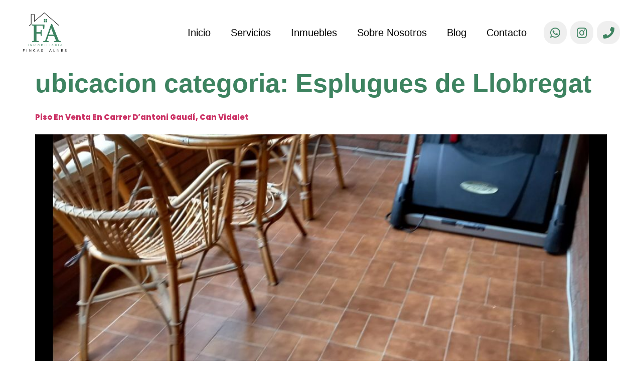

--- FILE ---
content_type: text/css
request_url: https://fincasalnes.com/wp-content/uploads/elementor/css/post-185.css?ver=1678901692
body_size: 1454
content:
.elementor-kit-185{--e-global-color-primary:#3D8360;--e-global-color-secondary:#54595F;--e-global-color-text:#7A7A7A;--e-global-color-accent:#000000;--e-global-color-7863d83:#FFFFFF;--e-global-color-7128abe:#3D8360;--e-global-color-656be6b:#1D1D1D;--e-global-color-2e9b4e2:#3D8360;--e-global-typography-primary-font-family:"Muli";--e-global-typography-primary-font-size:65px;--e-global-typography-primary-font-weight:600;--e-global-typography-secondary-font-family:"Muli";--e-global-typography-secondary-font-size:30px;--e-global-typography-secondary-font-weight:400;--e-global-typography-text-font-family:"Muli";--e-global-typography-text-font-size:16px;--e-global-typography-text-font-weight:400;--e-global-typography-accent-font-family:"Muli";--e-global-typography-accent-font-size:15px;--e-global-typography-accent-font-weight:500;--e-global-typography-c29b915-font-family:"Muli";--e-global-typography-c29b915-font-size:17px;--e-global-typography-c29b915-font-weight:800;--e-global-typography-868d28e-font-family:"Muli";--e-global-typography-868d28e-font-size:12px;--e-global-typography-868d28e-font-weight:500;--e-global-typography-067ece2-font-family:"Muli";--e-global-typography-067ece2-font-size:15px;--e-global-typography-067ece2-font-weight:700;--e-global-typography-ce2759f-font-family:"Muli";--e-global-typography-ce2759f-font-size:20px;--e-global-typography-ce2759f-font-weight:800;--e-global-typography-0d33b3f-font-family:"Muli";--e-global-typography-0d33b3f-font-size:24px;--e-global-typography-0d33b3f-font-weight:700;--e-global-typography-38d7e2a-font-family:"Muli";--e-global-typography-38d7e2a-font-size:21px;--e-global-typography-38d7e2a-font-weight:700;--e-global-typography-37031a8-font-family:"Muli";--e-global-typography-37031a8-font-size:17px;--e-global-typography-37031a8-font-weight:800;--e-global-typography-37031a8-text-transform:uppercase;--e-global-typography-284f9a3-font-family:"Muli";--e-global-typography-284f9a3-font-size:27px;--e-global-typography-284f9a3-font-weight:800;--e-global-typography-6e3f238-font-family:"Muli";--e-global-typography-6e3f238-font-size:15px;--e-global-typography-6e3f238-font-weight:500;--e-global-typography-6e3f238-line-height:1.6em;--e-global-typography-6e3f238-letter-spacing:0.5px;--e-global-typography-9cd99f0-font-family:"Muli";--e-global-typography-9cd99f0-font-size:15px;--e-global-typography-9cd99f0-font-weight:500;--e-global-typography-9cd99f0-text-transform:capitalize;--e-global-typography-9cd99f0-letter-spacing:1px;--e-global-typography-f853d63-font-family:"Muli";--e-global-typography-f853d63-font-size:25px;--e-global-typography-f853d63-font-weight:800;--e-global-typography-c03ed09-font-family:"Muli";--e-global-typography-c03ed09-font-size:15px;--e-global-typography-c03ed09-font-weight:700;--e-global-typography-475d1a0-font-family:"Muli";--e-global-typography-475d1a0-font-size:15px;--e-global-typography-475d1a0-font-weight:600;--e-global-typography-4cd8625-font-family:"Muli";--e-global-typography-4cd8625-font-size:20px;--e-global-typography-4cd8625-font-weight:800;--e-global-typography-61ce340-font-family:"Muli";--e-global-typography-61ce340-font-size:16px;--e-global-typography-61ce340-font-weight:400;--e-global-typography-61ce340-text-transform:none;--e-global-typography-61ce340-line-height:1.5em;--e-global-typography-76bc307-font-family:"Muli";--e-global-typography-76bc307-font-size:17px;--e-global-typography-76bc307-font-weight:500;--e-global-typography-a3332c0-font-family:"Muli";--e-global-typography-a3332c0-font-size:16px;--e-global-typography-a3332c0-font-weight:500;--e-global-typography-a3332c0-letter-spacing:1px;--e-global-typography-902dc46-font-family:"Muli";--e-global-typography-902dc46-font-size:35px;--e-global-typography-902dc46-font-weight:800;--e-global-typography-aa2845d-font-family:"Muli";--e-global-typography-aa2845d-font-size:16px;--e-global-typography-aa2845d-font-weight:700;color:var( --e-global-color-text );font-family:"Muli", Sans-serif;font-size:16px;font-weight:400;line-height:1.5em;letter-spacing:0px;}.elementor-kit-185 a{font-family:"Poppins", Sans-serif;font-size:15px;}.elementor-kit-185 h1{color:var( --e-global-color-primary );font-family:"Muli", Sans-serif;font-size:52px;font-weight:800;line-height:1.1em;}.elementor-kit-185 h2{color:var( --e-global-color-primary );font-family:"Muli", Sans-serif;font-size:30px;font-weight:800;text-transform:capitalize;line-height:1.2em;}.elementor-kit-185 h3{color:var( --e-global-color-accent );font-family:"Muli", Sans-serif;font-size:22px;font-weight:800;text-transform:capitalize;letter-spacing:1px;}.elementor-kit-185 h4{color:var( --e-global-color-accent );font-family:"Muli", Sans-serif;font-size:20px;font-weight:800;text-transform:capitalize;letter-spacing:1.1px;}.elementor-kit-185 h5{color:var( --e-global-color-656be6b );font-family:"Poppins", Sans-serif;font-size:16px;font-weight:700;letter-spacing:1.1px;}.elementor-kit-185 h6{color:var( --e-global-color-text );font-family:"Poppins", Sans-serif;font-size:16px;font-weight:300;font-style:normal;line-height:1.5em;letter-spacing:0.6px;}.elementor-kit-185 button,.elementor-kit-185 input[type="button"],.elementor-kit-185 input[type="submit"],.elementor-kit-185 .elementor-button{font-family:"Poppins", Sans-serif;font-size:16px;}.elementor-section.elementor-section-boxed > .elementor-container{max-width:1250px;}.e-con{--container-max-width:1250px;}.elementor-widget:not(:last-child){margin-bottom:20px;}.elementor-element{--widgets-spacing:20px;}{}h1.entry-title{display:var(--page-title-display);}.elementor-kit-185 e-page-transition{background-color:#FFBC7D;}.site-header{padding-right:0px;padding-left:0px;}.site-footer{padding-right:0px;padding-left:0px;background-color:#3D8360;}@media(max-width:1024px){.elementor-kit-185{--e-global-typography-primary-font-size:40px;--e-global-typography-secondary-font-size:27px;--e-global-typography-text-font-size:15px;--e-global-typography-accent-font-size:15px;--e-global-typography-c29b915-font-size:16px;--e-global-typography-868d28e-font-size:12px;--e-global-typography-067ece2-font-size:15px;--e-global-typography-067ece2-line-height:1em;--e-global-typography-067ece2-letter-spacing:-5px;--e-global-typography-ce2759f-font-size:20px;--e-global-typography-0d33b3f-font-size:22px;--e-global-typography-38d7e2a-font-size:22px;--e-global-typography-37031a8-font-size:16px;--e-global-typography-284f9a3-font-size:21px;--e-global-typography-6e3f238-font-size:12px;--e-global-typography-9cd99f0-font-size:14px;--e-global-typography-f853d63-font-size:22px;--e-global-typography-c03ed09-font-size:15px;--e-global-typography-c03ed09-line-height:1em;--e-global-typography-c03ed09-letter-spacing:0.6px;--e-global-typography-475d1a0-font-size:13px;--e-global-typography-4cd8625-font-size:20px;--e-global-typography-61ce340-font-size:15px;--e-global-typography-76bc307-font-size:16px;--e-global-typography-a3332c0-font-size:15px;--e-global-typography-902dc46-font-size:25px;--e-global-typography-aa2845d-font-size:16px;font-size:15px;line-height:1.5em;letter-spacing:0.6px;}.elementor-kit-185 a{font-size:15px;}.elementor-kit-185 h1{font-size:40px;}.elementor-kit-185 h2{font-size:27px;}.elementor-kit-185 h3{font-size:20px;}.elementor-kit-185 h4{font-size:20px;letter-spacing:1.1px;}.elementor-kit-185 h5{font-size:16px;}.elementor-kit-185 h6{font-size:16px;line-height:1.5em;letter-spacing:0.6px;}.elementor-kit-185 button,.elementor-kit-185 input[type="button"],.elementor-kit-185 input[type="submit"],.elementor-kit-185 .elementor-button{font-size:15px;}.elementor-section.elementor-section-boxed > .elementor-container{max-width:1024px;}.e-con{--container-max-width:1024px;}}@media(max-width:767px){.elementor-kit-185{--e-global-typography-primary-font-size:30px;--e-global-typography-secondary-font-size:24px;--e-global-typography-text-font-size:15px;--e-global-typography-accent-font-size:15px;--e-global-typography-c29b915-font-size:15px;--e-global-typography-868d28e-font-size:12px;--e-global-typography-067ece2-font-size:15px;--e-global-typography-067ece2-line-height:1.2em;--e-global-typography-ce2759f-font-size:20px;--e-global-typography-0d33b3f-font-size:22px;--e-global-typography-38d7e2a-font-size:22px;--e-global-typography-37031a8-font-size:15px;--e-global-typography-284f9a3-font-size:24px;--e-global-typography-6e3f238-font-size:15px;--e-global-typography-9cd99f0-font-size:14px;--e-global-typography-f853d63-font-size:22px;--e-global-typography-c03ed09-font-size:15px;--e-global-typography-c03ed09-line-height:1.2em;--e-global-typography-475d1a0-font-size:14px;--e-global-typography-4cd8625-font-size:20px;--e-global-typography-61ce340-font-size:15px;--e-global-typography-76bc307-font-size:15px;--e-global-typography-a3332c0-font-size:15px;--e-global-typography-902dc46-font-size:40px;--e-global-typography-aa2845d-font-size:15px;font-size:15px;line-height:1.5em;letter-spacing:0.6px;}.elementor-kit-185 a{font-size:15px;}.elementor-kit-185 h1{font-size:30px;}.elementor-kit-185 h2{font-size:25px;}.elementor-kit-185 h3{font-size:21px;}.elementor-kit-185 h4{font-size:19px;letter-spacing:1.1px;}.elementor-kit-185 h5{font-size:17px;line-height:1.1em;}.elementor-kit-185 h6{font-size:15px;line-height:1.5em;letter-spacing:0.6px;}.elementor-kit-185 button,.elementor-kit-185 input[type="button"],.elementor-kit-185 input[type="submit"],.elementor-kit-185 .elementor-button{font-size:15px;}.elementor-section.elementor-section-boxed > .elementor-container{max-width:767px;}.e-con{--container-max-width:767px;}}

--- FILE ---
content_type: text/css
request_url: https://fincasalnes.com/wp-content/uploads/elementor/css/post-317.css?ver=1681655122
body_size: 889
content:
.elementor-317 .elementor-element.elementor-element-7c7acb0a:not(.elementor-motion-effects-element-type-background), .elementor-317 .elementor-element.elementor-element-7c7acb0a > .elementor-motion-effects-container > .elementor-motion-effects-layer{background-color:#FFFFFF;}.elementor-317 .elementor-element.elementor-element-7c7acb0a{transition:background 0.3s, border 0.3s, border-radius 0.3s, box-shadow 0.3s;padding:15px 0px 15px 0px;}.elementor-317 .elementor-element.elementor-element-7c7acb0a > .elementor-background-overlay{transition:background 0.3s, border-radius 0.3s, opacity 0.3s;}.elementor-bc-flex-widget .elementor-317 .elementor-element.elementor-element-2261c2c8.elementor-column .elementor-widget-wrap{align-items:center;}.elementor-317 .elementor-element.elementor-element-2261c2c8.elementor-column.elementor-element[data-element_type="column"] > .elementor-widget-wrap.elementor-element-populated{align-content:center;align-items:center;}.elementor-317 .elementor-element.elementor-element-63f976d{text-align:center;}.elementor-317 .elementor-element.elementor-element-63f976d img{width:70%;max-width:70%;}.elementor-317 .elementor-element.elementor-element-63f976d:hover img{opacity:0.8;}.elementor-bc-flex-widget .elementor-317 .elementor-element.elementor-element-64aaf929.elementor-column .elementor-widget-wrap{align-items:center;}.elementor-317 .elementor-element.elementor-element-64aaf929.elementor-column.elementor-element[data-element_type="column"] > .elementor-widget-wrap.elementor-element-populated{align-content:center;align-items:center;}.elementor-317 .elementor-element.elementor-element-0cb82e0 .elementor-menu-toggle{margin:0 auto;}.elementor-317 .elementor-element.elementor-element-0cb82e0 .elementor-nav-menu .elementor-item{font-size:20px;font-weight:500;}.elementor-317 .elementor-element.elementor-element-0cb82e0 .elementor-nav-menu--main .elementor-item{color:#000000;fill:#000000;}.elementor-317 .elementor-element.elementor-element-0cb82e0 .elementor-nav-menu--main .elementor-item:hover,
					.elementor-317 .elementor-element.elementor-element-0cb82e0 .elementor-nav-menu--main .elementor-item.elementor-item-active,
					.elementor-317 .elementor-element.elementor-element-0cb82e0 .elementor-nav-menu--main .elementor-item.highlighted,
					.elementor-317 .elementor-element.elementor-element-0cb82e0 .elementor-nav-menu--main .elementor-item:focus{color:#3D8360;fill:#3D8360;}.elementor-317 .elementor-element.elementor-element-0cb82e0 > .elementor-widget-container{margin:0px -36px 0px 0px;}.elementor-317 .elementor-element.elementor-element-0cb82e0.elementor-element{--order:99999 /* order end hack */;}.elementor-bc-flex-widget .elementor-317 .elementor-element.elementor-element-4de4679d.elementor-column .elementor-widget-wrap{align-items:center;}.elementor-317 .elementor-element.elementor-element-4de4679d.elementor-column.elementor-element[data-element_type="column"] > .elementor-widget-wrap.elementor-element-populated{align-content:center;align-items:center;}.elementor-317 .elementor-element.elementor-element-4de4679d > .elementor-element-populated{margin:0px 0px 0px 0px;--e-column-margin-right:0px;--e-column-margin-left:0px;}.elementor-317 .elementor-element.elementor-element-117a1e7 .elementor-repeater-item-524e614.elementor-social-icon{background-color:#EFEFEF;}.elementor-317 .elementor-element.elementor-element-117a1e7 .elementor-repeater-item-524e614.elementor-social-icon i{color:#3D8360;}.elementor-317 .elementor-element.elementor-element-117a1e7 .elementor-repeater-item-524e614.elementor-social-icon svg{fill:#3D8360;}.elementor-317 .elementor-element.elementor-element-117a1e7 .elementor-repeater-item-bfa3227.elementor-social-icon{background-color:#EFEFEF;}.elementor-317 .elementor-element.elementor-element-117a1e7 .elementor-repeater-item-bfa3227.elementor-social-icon i{color:#3D8360;}.elementor-317 .elementor-element.elementor-element-117a1e7 .elementor-repeater-item-bfa3227.elementor-social-icon svg{fill:#3D8360;}.elementor-317 .elementor-element.elementor-element-117a1e7 .elementor-repeater-item-d04644b.elementor-social-icon{background-color:#EFEFEF;}.elementor-317 .elementor-element.elementor-element-117a1e7 .elementor-repeater-item-d04644b.elementor-social-icon i{color:#3D8360;}.elementor-317 .elementor-element.elementor-element-117a1e7 .elementor-repeater-item-d04644b.elementor-social-icon svg{fill:#3D8360;}.elementor-317 .elementor-element.elementor-element-117a1e7{--grid-template-columns:repeat(0, auto);--icon-size:23px;--grid-column-gap:7px;--grid-row-gap:0px;}.elementor-317 .elementor-element.elementor-element-117a1e7 .elementor-widget-container{text-align:right;}.elementor-317 .elementor-element.elementor-element-117a1e7 .elementor-icon{border-radius:20px 20px 20px 20px;}.elementor-317 .elementor-element.elementor-element-117a1e7 .elementor-social-icon:hover i{color:#000000;}.elementor-317 .elementor-element.elementor-element-117a1e7 .elementor-social-icon:hover svg{fill:#000000;}@media(max-width:1024px){.elementor-317 .elementor-element.elementor-element-63f976d img{width:60%;}.elementor-317 .elementor-element.elementor-element-0cb82e0 .elementor-nav-menu .elementor-item{font-size:40px;}}@media(min-width:768px){.elementor-317 .elementor-element.elementor-element-2261c2c8{width:12.004%;}.elementor-317 .elementor-element.elementor-element-64aaf929{width:70.301%;}.elementor-317 .elementor-element.elementor-element-4de4679d{width:17%;}}@media(max-width:1024px) and (min-width:768px){.elementor-317 .elementor-element.elementor-element-2261c2c8{width:50%;}.elementor-317 .elementor-element.elementor-element-64aaf929{width:50%;}.elementor-317 .elementor-element.elementor-element-4de4679d{width:25%;}}@media(max-width:767px){.elementor-317 .elementor-element.elementor-element-2261c2c8{width:55%;}.elementor-317 .elementor-element.elementor-element-63f976d{text-align:left;}.elementor-317 .elementor-element.elementor-element-63f976d img{width:34%;}.elementor-317 .elementor-element.elementor-element-64aaf929{width:45%;}.elementor-317 .elementor-element.elementor-element-0cb82e0 .elementor-nav-menu .elementor-item{font-size:30px;}}